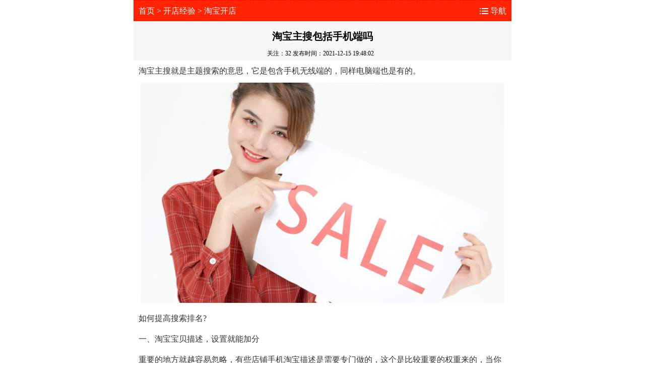

--- FILE ---
content_type: text/html
request_url: http://m.huobaoweishang.com/jingyan/54622.html
body_size: 3710
content:
<!DOCTYPE html>
<html>
<head>
<meta charset="utf-8">
<meta name="viewport" content="width=device-width, initial-scale=1.0, minimum-scale=1.0, maximum-scale=1.0, user-scalable=no"/>
<meta name="apple-mobile-web-app-capable" content="yes">
<meta name="format-detection" content="telephone=no">
<meta name="apple-mobile-web-app-status-bar-style" content="black" />
<title>淘宝主搜包括手机端吗（淘宝主搜包括手机端吗经验）</title>
<meta name="keywords" content="淘宝主搜包括手机端吗" />
<meta name="description" content="淘宝主搜就是主题搜索的意思，它是包含手机无线端的，同样电脑端也是有的。如何提高搜索排名?一、淘宝宝贝描述，设置就能加分重要的地方就越容易忽略，有些店铺手机淘宝描述是需要专门做的，这个是比较重要的权重来的，当你设置好之后，你会发现比没有设置的会靠前很多。设置好之后可…" />
<link rel="canonical" href="http://www.huobaoweishang.com/jingyan/54622.html" >
<link rel="stylesheet" type="text/css" href="http://m.huobaoweishang.com/images/article.css" media="all" />
<script type="text/javascript" src="/d/js/mhao.js"></script>
<style>
#next {padding-bottom:10px;}
.bao{max-width:750px!important; margin:0 auto;overflow:hidden;width:100%;padding:0.3rem 0; border-top:#DDDDDD 1px solid; }</style>
</head>
<body>
<div class="mkuan">
<div class="mue-bar">
<div class="muleft"><a href="/">首页</a>&nbsp;>&nbsp;<a href="/jingyan/">开店经验</a>&nbsp;>&nbsp;<a href="/jingyan/taobao/">淘宝开店</a></div>
<div class="muright"><a href="http://m.huobaoweishang.com/sitemap.html">导航</a></div>
</div>
<div class="title">
  <h1>淘宝主搜包括手机端吗</h1> 
 <p class="time">关注：32 <span>发布时间：2021-12-15 19:48:02</span></p>
</div>
<div class="hcontent">
<p>淘宝主搜就是主题搜索的意思，它是包含手机无线端的，同样电脑端也是有的。</p><p class="wstp"><img src="http://www.huobaoweishang.com/img/zt/637584452694438073.jpg" alt="淘宝主搜包括手机端吗"></p>
<p>如何提高搜索排名?</p><p>一、淘宝宝贝描述，设置就能加分</p><p>重要的地方就越容易忽略，有些店铺手机淘宝描述是需要专门做的，这个是比较重要的权重来的，当你设置好之后，你会发现比没有设置的会靠前很多。</p><p>设置好之后可以给网店加分，但是很多店家都没有发现。在每次打开产品编辑时都会弹出来的，并且现在还有很多可以一键生成手机详情的软件。但是，很多产品都上传好了，或者是产品太多了就忽略了，但是这是一个很重要的权重来的。手机淘宝中的宝贝描述停留时间以及跳转率都会影响搜索排名。</p><p>二、推广转化率，越高越靠前</p><p>根据以往手机付费推广的出来的结论，当推广的转化越高的，就会比其他的同纬度的店铺排名较靠前。</p><p>三、宝贝折扣，性价比是王道</p><p>不知道各位店家有没有去了解过，当宝贝在同类中价格没有虚高的，折扣低，宝贝的搜索排序就会越靠前的，宝贝性价比很重要。</p><p>四、价格区间，两大区间易转化</p><p>这个是经过测试而的出来的结论，宝贝价格不是越低就越好的，测试发现，在20~30之间和40到50之间的宝贝价格区间在很多类目里面都很容易被介绍的，转化率也是比较好的。</p><p>五、淘宝淘金币</p><p>淘宝在去年已经开通了淘金币设置，所以店家们想要转化高，就需要在手机淘宝店铺设置淘金币，很多店家知道淘金币可以做活动，但是却不知道可以运用到手机淘宝中，这样淘金币设置对于排名是很重要的。</p><p>六、手机专享</p><p>手机淘宝有一个重要的营销功能，那就是手机专享价，现在c店只有部分的网店是开放的，商城则是大多数的网店都开放。</p><p>七、广告投放量，越多权重越高</p><p>测试之后发现一间网店如果是</p><p>手机钻展以及手机直通车等等投放数量多的话，是会影响手机淘宝搜索排名的。</p><p>八、卡位时间，上下架避开高峰期</p><p>宝贝上下架的时间比较好是避开高峰期，手机淘宝在中午12点、下午4点、晚上8点，这几个时间段位置是比较容易变动的，所以宝贝上下架时间要错开。</p><p>大家应该知道这个是包含手机端了，作为商家，大家都希望自己的宝贝在被搜索的时候，排名是靠前的，因为只有这样，宝贝的展现率够大，被购买的可能性也才会比较大!上面的技巧希望对你有帮助。</p><p class="wstp"><img src="http://www.huobaoweishang.com/img/zt/637584449550798073.jpg" alt="淘宝主搜包括手机端吗" title="淘宝主搜包括手机端吗" /></p></div>

<div class="lsbg"></div>
<div id="next"><p>上一篇：<a href='/jingyan/54621.html'>账期保障怎么抵保证金</a></p> <p>下一篇：<a href='/jingyan/54625.html'>如意投效果不好怎么办</a></p></div>
<div class="bao"><script type="text/javascript">view01();</script></div>
<div class="listimg">
 <h2>猜你喜欢</h2>
<ul class="articleBar">
<li class="imgBar">
<div class="imgInfo"><a href="http://m.huobaoweishang.com/jingyan/52355.html" target="_blank"><img src="http://www.huobaoweishang.com/img/zt/637584490249218073.jpg" alt="芝麻信用新域名曝光"></a></div>
<div class="txtInfo">
<p class="htitle"><a href="http://m.huobaoweishang.com/jingyan/52355.html" target="_blank">芝麻信用新域名曝光</a></p>
 <p class="yonghu"><em>4</em>位用户关注</p>
  </div>
</li>
<li class="imgBar">
<div class="imgInfo"><a href="http://m.huobaoweishang.com/jingyan/59845.html" target="_blank"><img src="http://www.huobaoweishang.com/img/zt/637584449896308073.jpg" alt="生意参谋租给网上挣钱可以啊"></a></div>
<div class="txtInfo">
<p class="htitle"><a href="http://m.huobaoweishang.com/jingyan/59845.html" target="_blank">生意参谋租给网上挣钱可以啊</a></p>
 <p class="yonghu"><em>86</em>位用户关注</p>
  </div>
</li>
<li class="imgBar">
<div class="imgInfo"><a href="http://m.huobaoweishang.com/jingyan/52324.html" target="_blank"><img src="http://www.huobaoweishang.com/img/zt/637584415390308073.jpg" alt="韩41淘宝店：41小铺地址在哪里"></a></div>
<div class="txtInfo">
<p class="htitle"><a href="http://m.huobaoweishang.com/jingyan/52324.html" target="_blank">韩41淘宝店：41小铺地址在哪里</a></p>
 <p class="yonghu"><em>42</em>位用户关注</p>
  </div>
</li>
<li class="imgBar">
<div class="imgInfo"><a href="http://m.huobaoweishang.com/jingyan/63368.html" target="_blank"><img src="http://www.huobaoweishang.com/img/zt/637584402965628073.jpg" alt="蚂蚁庄园登山赛怎么暂停"></a></div>
<div class="txtInfo">
<p class="htitle"><a href="http://m.huobaoweishang.com/jingyan/63368.html" target="_blank">蚂蚁庄园登山赛怎么暂停</a></p>
 <p class="yonghu"><em>80</em>位用户关注</p>
  </div>
</li>
<li class="imgBar">
<div class="imgInfo"><a href="http://m.huobaoweishang.com/jingyan/57509.html" target="_blank"><img src="http://www.huobaoweishang.com/img/zt/637584440927818073.jpg" alt="淘宝无线端详情页切图有空白"></a></div>
<div class="txtInfo">
<p class="htitle"><a href="http://m.huobaoweishang.com/jingyan/57509.html" target="_blank">淘宝无线端详情页切图有空白</a></p>
 <p class="yonghu"><em>42</em>位用户关注</p>
  </div>
</li>
<li class="imgBar">
<div class="imgInfo"><a href="http://m.huobaoweishang.com/jingyan/51522.html" target="_blank"><img src="http://www.huobaoweishang.com/img/zt/637584409966028073.jpg" alt="淘宝创作达人如何申请"></a></div>
<div class="txtInfo">
<p class="htitle"><a href="http://m.huobaoweishang.com/jingyan/51522.html" target="_blank">淘宝创作达人如何申请</a></p>
 <p class="yonghu"><em>20</em>位用户关注</p>
  </div>
</li>
</ul>
</div>   
 <div class="bao"><script type="text/javascript">view02();</script></div>
<div class="listimg">
 <h2>最新加入十大品牌</h2>
<ul class="articleBar">
<li class="imgBar">
<div class="imgInfo"><a href="http://m.huobaoweishang.com/jingyan/67318.html" target="_blank"><img src="http://www.huobaoweishang.com/img/zt/637584415155858073.jpg" alt="如何打造精准标签"></a></div>
<div class="txtInfo">
<p class="htitle"><a href="http://m.huobaoweishang.com/jingyan/67318.html" target="_blank">如何打造精准标签</a></p>
 <p class="yonghu"><em>5</em>位用户关注</p>
  </div>
</li>
<li class="imgBar">
<div class="imgInfo"><a href="http://m.huobaoweishang.com/jingyan/67317.html" target="_blank"><img src="http://www.huobaoweishang.com/img/zt/637584412024458073.jpg" alt="饿了么准时达plus赔付标准是什么"></a></div>
<div class="txtInfo">
<p class="htitle"><a href="http://m.huobaoweishang.com/jingyan/67317.html" target="_blank">饿了么准时达plus赔付标准是什么</a></p>
 <p class="yonghu"><em>68</em>位用户关注</p>
  </div>
</li>
<li class="imgBar">
<div class="imgInfo"><a href="http://m.huobaoweishang.com/jingyan/67316.html" target="_blank"><img src="http://www.huobaoweishang.com/img/zt/637584409097888073.jpg" alt="低价商品开直通车合适吗"></a></div>
<div class="txtInfo">
<p class="htitle"><a href="http://m.huobaoweishang.com/jingyan/67316.html" target="_blank">低价商品开直通车合适吗</a></p>
 <p class="yonghu"><em>52</em>位用户关注</p>
  </div>
</li>
<li class="imgBar">
<div class="imgInfo"><a href="http://m.huobaoweishang.com/jingyan/67315.html" target="_blank"><img src="http://www.huobaoweishang.com/img/zt/637584449571948073.jpg" alt="淘宝店群什么意思"></a></div>
<div class="txtInfo">
<p class="htitle"><a href="http://m.huobaoweishang.com/jingyan/67315.html" target="_blank">淘宝店群什么意思</a></p>
 <p class="yonghu"><em>5</em>位用户关注</p>
  </div>
</li>
<li class="imgBar">
<div class="imgInfo"><a href="http://m.huobaoweishang.com/jingyan/67314.html" target="_blank"><img src="http://www.huobaoweishang.com/img/zt/637584415232238073.jpg" alt="淘宝会员名怎么改"></a></div>
<div class="txtInfo">
<p class="htitle"><a href="http://m.huobaoweishang.com/jingyan/67314.html" target="_blank">淘宝会员名怎么改</a></p>
 <p class="yonghu"><em>36</em>位用户关注</p>
  </div>
</li>
<li class="imgBar">
<div class="imgInfo"><a href="http://m.huobaoweishang.com/jingyan/67313.html" target="_blank"><img src="http://www.huobaoweishang.com/img/zt/637584411173668073.jpg" alt="阿里指数怎么选款"></a></div>
<div class="txtInfo">
<p class="htitle"><a href="http://m.huobaoweishang.com/jingyan/67313.html" target="_blank">阿里指数怎么选款</a></p>
 <p class="yonghu"><em>99</em>位用户关注</p>
  </div>
</li>
</ul>
</div>   
 <div class="bao"><script type="text/javascript">view03();</script></div>
</div>

<div class="footer">
<div class="pcweb"> Copyright &copy; 2022 火爆微商网  <a href="http://www.miibeian.gov.cn/" target="_blank" rel="nofollow">苏ICP备2021031205号-1</a> </div>
<div class="icpb"> 
<p><script>
var _hmt = _hmt || [];
(function() {
  var hm = document.createElement("script");
  hm.src = "https://hm.baidu.com/hm.js?70990375d4986bc167524e0720e206ac";
  var s = document.getElementsByTagName("script")[0]; 
  s.parentNode.insertBefore(hm, s);
})();
</script>
</p>
</div>
</div>
</body>
</html><script src="/e/public/onclick/?enews=donews&classid=309&id=54622"></script>

--- FILE ---
content_type: text/css
request_url: http://m.huobaoweishang.com/images/article.css
body_size: 4133
content:
/* RESET
*************************/
html { font-family: 'Microsoft Yahei';}
body, div, ul, ol, h1, h2, h3, button, input, a, select, dl, dt, dd, p,em{ box-sizing: border-box; margin: 0; }
h1, h2, h3,button, input{font-weight: normal;}
a { text-decoration: none; cursor: pointer; }
li{display: block;}
ul, ol,em { list-style-type: none; padding-left: 0; }
/** GOBAL
*******************************/
.mkuan {margin:0 auto; min-width: 320px; max-width: 750px;width: 100%;}
.mue-bar{ background:#FF2404;width: 100%;color:#FC6751; border-top:dashed 1px #F00; height:42px;line-height:42px;}
.mue-bar a{ color:#FFF;}
.mue-bar a:hover{ color:#FFEB0B; text-decoration:underline;}
.muleft{ width:83%; float:left;display:block;white-space:nowrap; overflow:hidden; text-overflow:ellipsis; color:#FFFFFF;padding-left:10px;}
.muright{ background:url(icon-store-white.png) no-repeat 0 13px;; padding-left:1.3rem; float: right; padding-right:10px; color:#FFFFFF;}
.hui-mutag{ background-color:#028cd3; float: left; color:#FFFFFF; padding:0.4rem;margin-top:12px;width: 100%;}
.hui-mutag h1 {font-size:20px;}
.hyfl-hui{width:100%;padding:0.5rem;margin-bottom:12px;background:#e7edef;float:left;}
.Tagsfl{font-size:0.9rem;line-height:1.5;padding:5px;}
.title{background:#f7f7f7; padding:5px 0;}
.title p {font-size:12px;padding-top:12px;text-align:center;}
.title h2{font-size:18px; font-weight:bold;font-family:"微软雅黑";color:#000; text-align:center;}
.title h1{font-size:20px; font-weight:bold;font-family:"微软雅黑";color:#000; padding-top:12px;text-align:center;}
.title span {padding-right:8px;}

.mkuan p.topli88 {background:#f3f6f7;padding:15px 0 5px 12px;color:#333;font-family:"Microsoft Yahei";font-weight:bold;font-size:18px;}
.mkuan p.topjianjie { border:dashed 1px #D4D3D3; padding:10px; background-color:#eaeff0; color:#333;font-size:16px;}
.mkuan p.li88 {padding:15px 0 0 12px;color:#333;font-family:"Microsoft Yahei";font-weight:bold;font-size:18px;}
.mkuan p.li88 a {color:#333;font-family:"Microsoft Yahei";font-weight:bold;font-size:18px;}
.mkuan p strong span{height:24px;line-height:24px;font-size:20px;font-weight:bold;}
.mkuan p strong em {color:#EE5C42;padding-right:5px;font-size:20px;}
.mkuan p strong i,.mkuan p.li88 i{background:url(dianzan.gif) no-repeat;color:#D94600;padding-left:16px;font-style:normal;font-weight:500;font-size:12px;margin-left:1px;}
.mkuan p.zhong {text-align:center;}
.mkuan p strong a{font-size:14px;}
.mkuan p strong a.visit{opacity:0.6;-ms-filter:"progid:DXImageTransform.Microsoft.Alpha(Opacity=60)";filter: alpha(opacity=60)}
.mkuan p strong a:hover{color:#c00;text-decoration:underline;}
.mkuan p.qtxtjianjie {padding:10px 10px 15px 10px;color:#333;font-size:16px;border-bottom:1px solid #E1E1E1;}
.mkuan p.wsimg {padding:12px;width:99%;}
.mkuan p.wsimg img{width:100%;}

/*top1*/
.topwz {margin:8px 0 5px 0;}
.topwz p.daoyu { line-height:24px; font-size:14px;font-family:"微软雅黑";padding:6px 10px;margin-top:12px;border:dashed 1px #D4D3D3;}
.topwz p.daoyu span { color:#d4376c; padding-right:10px; font-size:14px;}
.topwz p.daoyu em {font-style:normal;color:#009100}
.topwz .ktitle {padding:15px 0 5px 12px;}
.topwz .ktitle a { color:#333;font-family:"Microsoft Yahei";font-weight:bold;font-size:20px;}
.topwz p {padding:5px 10px; color:#333;font-size:16px;line-height:25px;}
.topwz p a{font-size:14px;}
.hcontent {padding:0 10px;}
.hcontent p.wdtitle {color:#333;font-family:"Microsoft Yahei";font-weight:bold;font-size:18px;padding:16px 0 5px 12px;}
.hcontent p.kjianjie {padding:5px 0 15px 12px;}
.hcontent .ktitle strong{color:#333;font-family:"Microsoft Yahei";font-weight:bold;font-size:18px;padding:15px 0 12px 12px;}
.hcontent p.ktitle a { color:#333;font-family:"Microsoft Yahei";font-weight:bold;font-size:20px;}
.hcontent p {padding:8px 0px; color:#333;font-size:16px;line-height:25px;}
.hcontent p a{font-size:16px;padding-left:1px;}
.hcontent p.wstp {text-align:center;padding:3px 0;}
.hcontent h2 {border-bottom:1px solid #333;background-color:#028cd3; float: left; color:#FFFFFF; padding:3px 15px;width: 100%;font-size:18px;margin-bottom:15px;}
.hcontent h2 em {color:#FF6A6A;font-style:normal;}
.hcontent h3.wen,.hcontent p.wen  {padding:15px 0 5px 0;font-size:16px;font-weight:bold;margin-top:10px;}
.hcontent h3.wen span,.hcontent p.wen span{background-color:#FF3030;color:#fff;padding:0 6px;margin-right:5px;border-radius:12px;font-size:16px;font-weight:500;}
.hcontent p.da {font-size:14px;color:#5B5B5B;}
.hcontent p img,.hcontent div img {width:99%;text-align:center;}
.hcontent h3 {font-weight:bold;font-size:16px;padding-top:12px;}
.hcontent p.wstu{display: block;margin: 10px auto;position: relative;overflow: hidden;}
.hcontent p.wstu img{width:99%;text-align:center;}
.hcontent p span.wsfbt {width:99%;height:30px;text-align:center;line-height:30px;background-color: rgba(0, 0, 0, .78);color: #FFFFFF;font-size: 18px;position: absolute;bottom:15px;left:0px;overflow: hidden;}
.hcontent p.wtu{display: block;margin: 10px auto;position: relative;overflow: hidden;}
.hcontent p.wtu img{width:99%;text-align:center;}
.hcontent p span.wtext {width:99%;height:35px;text-align:center;line-height:35px;background-color: rgba(0, 0, 0, .78);color: #FFFFFF;font-size: 18px;position: absolute;bottom:15px;left:0px;}
.hcontent p.artimg img {width:99%;margin:10px auto;text-align:center;}

.hcontent .jztp{width:100%;}
.hcontent .jztp img {width:99%;margin:13px 0;}
.hcontent table {margin-bottom:16px;border-collapse:collapse;}
.hcontent table tr{ height:30px; line-height:30px;}
.hcontent table tr td{ font-size:14px;}
.hcontent table tr td span{ color:#333; padding-left:14px;/* display:inline-block;*/ float:left;}
.hcontent table tr td.td_hei{ background:#f7f7f7; width:360px;}
.hcontent table tr td.td_white{ background:#fff; width:20px;}
.hcontent table tr td.td_baiall{ background:#f7f7f7;}
.hcontent .toptext {padding:8px 10px; color:#333;font-size:16px;line-height:25px;}
#next {padding:10px 0 0 15px;border-top:#E0E0E0 1px solid;margin-top:20px;}
#next p {line-height:25px;}

#wsws {padding-bottom:10px;width:100%;margin-top:12px;padding:0 12px;}
#wsws p.toptu img {width:98%;height:100%;margin-top:15px;}
#wsws h2 {background-color:#028cd3; float: left; color:#FFFFFF; padding:3px 15px;width: 100%;font-size:18px;margin-bottom:10px;}
#wsws h2 em {font-style:normal;color:#F9F900;padding-left:2px;}
#wsws p {line-height:25px;color:#272727;font-size:15px;}
#wsws p.wen span{background-color:#FF3030;color:#fff;padding:0 6px;margin-right:5px;border-radius:12px;font-weight:500;}
#wsws p.wen {padding:20px 0 5px 0;font-size:16px;font-family:"Microsoft Yahei";font-weight:bold;}
#wsws p em {font-style:normal;}
#wsws p.da {padding:0px;}
#wsws p.da i {font-size:16px;font-family:"Microsoft Yahei";font-weight:500;background-color:#1874CD;color:#fff;padding:0 6px;border-radius:12px;font-style:normal;margin-right:5px;}
#wsws img {padding-right:1px;width:16px;height:16px;}
#wsws .hdz {font-size:12px;padding-top:15px;color:#6C6C6C;}
#wsws .hdz i {padding-left:15px;font-style:normal;}
#wsws p.canshu {font-size:12px;padding-bottom:3px;color:#6C6C6C;border-bottom:1px dashed #cecece;}
#wsws p.canshu span {padding-right:15px;}
#wsws p.canshu i {font-style:normal;}
#wsws p.li88{padding:15px 0 5px 0;}
#wsws p.qtxtjianjie {line-heighT:25px;color:#5B5B5B;overflow:hidden;font-size:14px;width:100%;border-bottom:#E0E0E0 1px solid;margin:0 10px;padding-bottom:10px;}
#wsws p.qtxtjianjie span {padding-left:5px;color:#039;}
#wsws p.qtxtjianjie span a {color:#136EC2;}
#wsws p strong {background:url(btt.gif) no-repeat 0 2px;padding-left:25px;font-size:18px;font-family:"Microsoft Yahei";font-weight:bold;}
#wsws p strong em {color:#EE5C42;padding-right:5px;font-size:20px;}
#wsws p strong i{background:url(shoushi.gif) no-repeat;color:#D94600;padding-left:16px;font-style:normal;font-weight:500;font-size:12px;margin-left:1px;}

.cywd {padding-bottom:10px;width:100%;padding:0 12px;}
.cywd h2 {background-color:#028cd3; float: left; color:#FFFFFF; padding:3px 15px;width: 100%;font-size:18px;margin-bottom:10px;}
.cywd h2 em {font-style:normal;color:#F9F900;padding-left:2px;}
.cywd p {line-height:25px;padding-bottom:8px;color:#272727;font-size:15px;}
.cywd p.wen span{background-color:#FF3030;color:#fff;padding:0 6px;margin-right:5px;border-radius:12px;font-weight:500;}
.cywd p.wen {padding:20px 0 5px 0;font-size:16px;font-family:"Microsoft Yahei";font-weight:bold;}
.cywd p em {font-style:normal;}
.cywd p.da i {font-size:16px;font-family:"Microsoft Yahei";font-weight:500;background-color:#1874CD;color:#fff;padding:0 6px;margin-right:5px;border-radius:12px;font-style:normal;}
.cywd img {padding-right:1px;width:16px;height:16px;}
.cywd p.cyyh {font-size:12px;padding-top:5px;color:#6C6C6C;border-bottom:1px dashed #cecece;}

/*quanwen*/
.the_height {height: 38rem;overflow: hidden;}
.slidedown{height: auto;}
.packupButton {position: relative;padding: 1.6rem 0 2.4rem;display: none;clear: both;}
.openall {font-size: 1rem;color: #333;text-align: center;}
.gradient {position: absolute;top: -5rem;height: 5rem;width: 100%;background-image: -webkit-gradient(linear, left top, left bottom, from(hsla(0,0%,100%,0)), to(#fff));background-image: linear-gradient(-180deg, hsla(0,0%,100%,0), #fff)}
.arrowBox {display: inline-block;position: relative;width: 14px;height: 14px;margin: 0 0 -3px 5px}
.arrowBox b {width: 14px;height: 14px}
.arrowBox b, .arrowBox i {position: absolute;left: 0;top: 0}
.arrowBox i {display: block;border-bottom: 7px dashed transparent;border-left: 7px dashed transparent;border-right: 7px dashed transparent;overflow: hidden}
.arrowBox .arrowA {top: 2px;border-top: 7px solid #c2c2c2}
.arrowBox .arrowB {border-top: 7px solid #fff}

.sp-list{width: 100%;background:#d7e2e4; float:left; clear:both;padding:0 10px;margin-bottom:12px;}
.sp-list ul {padding-top:12px;}
.sp-list ul li{width:100%;border-bottom:dashed 1px #FFF; float:left;padding:0 10px; }
.xuxian{ border:dashed 1px #D4D3D3; padding:5px 3px; background-color:#eaeff0; color:#333;width:98%;line-height:22px; }
.hott a{ color:#333;font-size:1rem; line-height:1.8;font-weight:bold; }
.sp-left{ width:25%;max-width:210px; float:left;}
.sp-left img{width:90%; height:auto;max-width:200px;padding:2px; border: #CCCCCC 1px solid; margin:4px; background-color:#FFFFFF;}
.sp-right{width:70%;float:left; margin-left:2%; margin-top:4px; font-size:0.8rem; float:left;line-height:1.4;}


.sp-wz{margin-top:4px; font-size:14px; float:left;line-height:1.4;}
.dxian{width:100%;border-bottom:dashed 1px #a4afb1; float:left;padding-bottom:8px;}
.artpage {heighT:100%;overflow:hidden;margin:10px 0;clear:both;padding:10px 0;}
.artpage p {padding:3px 10px;}
.artpage h2 {background-color:#028cd3; float: left; color:#FFFFFF; padding:3px 15px;width: 100%;font-size:18px;margin-bottom:10px;}
.artpage h2 em {font-style:normal;color:#F9F900;padding-left:2px;}
.artpage ul {padding-left:10px;}
.artpage li{font-size:14px;color:#333;}
.artpage li span {color:#FF8000;font-style:italic;padding-right:6px;font-size:22px;font-weight:bold;}
.artpage li em {font-style:normal;color:#00A600;padding-left:3px;font-size:14px;}
.artpage p {line-height:30px;}
.qyart {border-bottom:0;position:relative;}
.wenda h2 {background-color:#028cd3; float: left; color:#FFFFFF; padding:3px 15px;width: 100%;font-size:20px;margin-bottom:10px;}
#pl {padding:5px 10px;}
#pl p{text-indent:0;line-height:23px;}
#pl p em {font-style:normal;}
#pl p span{background-color:#FF3030;color:#fff;font-size:16px;padding:0 6px;margin-right:5px;border-radius:12px}
#pl p i {font-size:16px;background-color:#1874CD;color:#fff;padding:0 6px;margin-right:5px;border-radius:12px;font-style:normal;}
#pl .wen {font-weight:bold;} 
#pl .da {font-size:14px;padding-bottom:10px;color:#3C3C3C;border-bottom:1px dashed #cecece;padding:5px 0 8px 0;margin-bottom:8px;}

#yanshen {padding:0 15px 5px 12px;clear:both;margin: 0 auto; min-width: 320px; max-width: 750px; width: 100%;}
#yanshen ul {padding-top:5px}
#yanshen li {padding-bottom:12px;}
#yanshen strong {font-size:16px;padding-bottom:5px;}

.listimg {margin:10px 0;clear:both;padding:10px 0;}
.listimg h2 {background-color:#028cd3; color:#FFFFFF; padding:3px 15px;width: 100%;font-size:18px;margin-bottom:10px;}
.listimg h2 em {font-style:normal;color:#F9F900;padding-left:2px;}


.jjarticleBar li {border-bottom:1px solid #e1e1e1;overflow:hidden;padding:8px 0;}
.jjarticleBar li a {display:block;text-decoration:none;}
.jjarticleBar .imgBar .imgInfo {line-height:20px;overflow:hidden;float:left;}
.jjarticleBar li p i {color:#FF2404;font-style:normal;}
.jjarticleBar .imgBar .imgInfo img {width:125px;height:100px;}
.jjarticleBar .imgBar .txtInfo p.htitle,.articleBar .imgBar .txtInfo p.htitle a {font-weight:bold;font-family:"Microsoft Yahei";margin-bottom:5px;font-size:18px;overflow:hidden;color:#0066CC;}
.jjarticleBar .imgBar .txtInfo {float:left;width:60%;padding-left:15px;padding-top:3px;}
.jjarticleBar .imgBar .txtInfo p.textp {font-size:14px;line-height:20px;}
.jjarticleBar .imgBar .txtInfo p.textp span{padding-left:8px;}
.jjarticleBar .imgBar .txtInfo p.yonghu {font-size:14px;padding-top:3px;}
.jjarticleBar .imgBar .txtInfo p.yonghu em {font-style:normal;color:red;padding:3px 2px 0 0;}

.articleBar {padding:0 10px;}
.articleBar li {border-bottom:1px solid #e1e1e1;overflow:hidden;}
.articleBar li a {display:block;text-decoration:none;}
.articleBar .imgBar .imgInfo {line-height:20px;overflow:hidden;float:left;padding:6px 0 2px 0;}
.articleBar li p {color:#999;height:25px;}
.articleBar li p i {color:#FF2404;font-style:normal;}
.articleBar .imgBar .imgInfo img {width:125px;height:80px;}
.articleBar .imgBar .txtInfo p.htitle,.articleBar .imgBar .txtInfo p.htitle a {font-weight:500;margin-bottom:5px;font-size:18px;overflow:hidden;color:#191970;}
.articleBar .imgBar .txtInfo {float:left;width:60%;padding-left:15px;padding-top:8px;}
.articleBar .imgBar .txtInfo p.textp {font-size:14px;}
.articleBar .imgBar .txtInfo p.textp span{padding-left:8px;}
.articleBar .imgBar .txtInfo p.yonghu {font-size:14px;padding-top:3px;}
.articleBar .imgBar .txtInfo p.yonghu em {font-style:normal;color:red;padding:3px 1px 0 0;}

.ztshop{ max-width: 750px;min-width: 320px;padding:10px 0;width: 100%;clear:both;}
.ztshop ul{ width:100%; float:left; margin-bottom:20px;padding-left:6px;}
.ztshop ul li{  float:left; width:30%;margin:9px 9px 0 0; height:38px;line-height:38px;color:#777;background:#f9f9f9;list-style:none; text-align:center;}
.ztshop ul a{  overflow: hidden;font-size:15px;color:#333;height:38px;}
.hong-mu h3 {background-color:#028cd3; color:#FFFFFF; padding:3px 15px;font-size:18px;width: 100%;}
.cimi{width:100%; background-color: #FFF; padding:8px 0 12px 0; float: left;margin:5px;border-top:#e4e3e3 1px solid;}
.cimi2 {width:100%; background-color: #FFF; border-bottom:#e4e3e3 1px solid; float: left;margin-bottom:5px;text-align:center;}
.cimi3{width:100%; background-color: #FFF; padding-bottom:15px; float: left;margin:5px;}
.copyright{width:100%;background: #CCCCCC;font-size:0.8rem; color:#666666; clear:both;text-align:center; padding:8px 0;}
.copyright p {height:22px;}
.copyright a{ color:#666666;}
.footer {margin-top:25px;clear:both;}
.pcweb{ height:34px; background:#eee; text-align:center;padding-top:6px;}
.pcweb a{ color:#919191; line-height:32px; font-weight:normal; font-family:"宋体"}
.icpb{ height:38px; text-align:center; color:#898989;font-size:12px; padding-top:5px; font-weight:normal; background:#eee; font-family:"宋体"; }
.ui-footer{ background:none; border:none;}